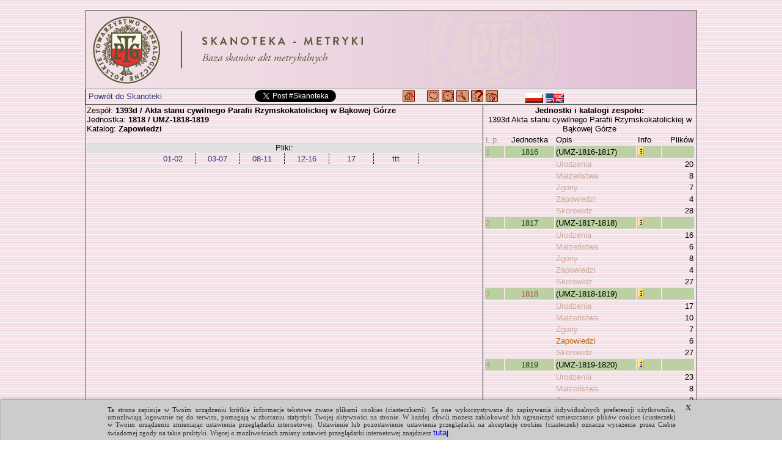

--- FILE ---
content_type: text/html; charset=UTF-8
request_url: https://metryki.genealodzy.pl/index.php?op=kt&id=550&se=&sy=1818&kt=4
body_size: 3293
content:
<!DOCTYPE html>
<html>

	<head>
		<title>Metryki - Skanoteka - Baza skanów akt metrykalnych</title>
<meta http-equiv="Content-Type" content="text/html; charset=utf-8">
<meta property="og:image" content="https://skanoteka.genealodzy.pl/images/PTG_Logo_Skanoteka_pl_PL_200.png" />
<meta name="author" content="Genealodzy.PL Genealogia">
<meta name="copyright" content="Copyright (c) 2006-2026 Polskie Towarzystwo Genealogiczne">
<meta name="description" content="Baza skanów dokumentów o wartości genealogicznej.">
<meta name="revisit-after" content="1 days">
<link rel="canonical" href="https://metryki.genealodzy.pl">
<link rel="stylesheet" href="style/style.css?=v6" type="text/css">
<link rel="stylesheet" href="style/ajaxcss.css?=v2" type="text/css">
<link rel="stylesheet" href="//code.jquery.com/ui/1.13.2/themes/base/jquery-ui.css">
<link rel="apple-touch-icon" sizes="180x180" href="/images/apple-touch-icon.png?=v2">
<link rel="icon" type="image/png" sizes="32x32" href="/images/favicon-32x32.png?=v2">
<link rel="icon" type="image/png" sizes="16x16" href="/images/favicon-16x16.png?=v2">
<link rel="manifest" href="/images/site.webmanifest">
<link rel="shortcut icon" href="/images/favicon.ico?=v2">
<meta name="msapplication-TileColor" content="#da532c">
<meta name="msapplication-config" content="/images/browserconfig.xml">
<meta name="theme-color" content="#ffffff">
<script src="https://code.jquery.com/jquery-3.6.0.js"></script>
<script src="https://code.jquery.com/ui/1.13.2/jquery-ui.js"></script>
<script src="js/snap.svg-min.js"></script>
<style>
.ui-state-default, .ui-widget-content .ui-state-default, .ui-widget-header .ui-state-default, .ui-button, html .ui-button.ui-state-disabled:hover, html .ui-button.ui-state-disabled:active {
	background: #f3e2e7;
	border: 1px solid #c5c5c5;
}

.ui-state-active, .ui-widget-content .ui-state-active, .ui-widget-header .ui-state-active, a.ui-button:active, .ui-button:active, .ui-button.ui-state-active:hover {
	background: #f3d0e7;
	border: 1px solid #c5c5c5;
	color: black;
}

.ui-accordion .ui-accordion-content {
	padding: 0px 0px;
	background: none;
}

.ui-state-active .ui-icon,
.ui-button:active .ui-icon {
	background-image: url("https://code.jquery.com/ui/1.13.2/themes/base/images/ui-icons_444444_256x240.png");
}

:root
{
	--background-image-url: url('/images/back-pink.gif');
}</style><link rel="shortcut icon" href="images/favicon.ico">

		<script async src="https://platform.twitter.com/widgets.js"></script>
		<script src="ajax/ajaxcore.js"></script>
		<script src="ajax/ajax.js"></script>
		<script src="style/centeredpop.js"></script>
		<script>
			var _gaq = _gaq || [];
_gaq.push(['_setAccount', 'UA-22184319-1']);
_gaq.push(['_trackPageview']);

(function () {
var ga = document.createElement('script');
ga.type = 'text/javascript';
ga.async = true;
ga.src = ('https:' == document.location.protocol ? 'https://ssl' : 'http://www') + '.google-analytics.com/ga.js';
var s = document.getElementsByTagName('script')[0];
s.parentNode.insertBefore(ga, s);
})();
		</script>
			</head>

	<body id="body">
		<script src="/cookies_komunikat.js"></script>
		<div>
			<br>
			<table style="border-collapse: collapse; width: 1000px; margin: 0 auto; border: 1px solid rgb(100,100,100)">
				<tr>
					<td class="head">
													<a href="/" target="_self" title="https://metryki.genealodzy.pl/">
								<img style="display: block;max-width: 1000px" src=/images/PTG_Banner_Metryki_pl_PL.png?v2 alt="metryki.genealodzy.pl" title="metryki.genealodzy.pl"></a>
											</td>
				</tr>
				<tr>
					<td class="pasek2">
													<div class="center">

								<table border="0" cellpadding="0" cellspacing="0" width="98%">
									<tr>
										<td width="100%">
											<table border="0" cellpadding="0" cellspacing="0" width="100%">
												<tr>
													<td width="230" class="left valign-middle">
																													&nbsp;<a href="https://skanoteka.genealodzy.pl">Powrót do Skanoteki</a>
																											</td>
													<td width="220" class="valign-middle">
														<div id="fb-root"></div>
														<script>
															(function (d, s, id) {
var js,
fjs = d.getElementsByTagName(s)[0];
if (d.getElementById(id)) 
return;


js = d.createElement(s);
js.id = id;
js.src = "https://connect.facebook.net/en_US/sdk.js#xfbml=1&version=v3.0";
fjs.parentNode.insertBefore(js, fjs);
}(document, 'script', 'facebook-jssdk'));
														</script>
														<div class="fb-share-button" data-href="https://metryki.genealodzy.pl" data-layout="button"></div>
														<a href="https://twitter.com/intent/tweet?button_hashtag=Skanoteka&ref_src=twsrc%5Etfw" class="twitter-hashtag-button" data-text="Projekt digitalizacji i indeksacji metryk" data-url="https://metryki.genealodzy.pl" data-show-count="false"></a>

													</td>
													<td width="400" class="valign-middle">
														<a href="https://genealodzy.pl"><img class="valign-sub" src="images/navhome.gif" width="20" height="20" alt="Genealodzy.PL" title="Genealodzy.PL"></a>
&nbsp;&nbsp;&nbsp;
<a href="/"><img class="valign-sub" src="images/navmapa.gif" width="20" height="20" alt="Strona główna" title="Strona główna"></a>
<a href="https://geneteka.genealodzy.pl/plany.php"><img src="images/navplany.gif" class="valign-sub" width="20" height="20" alt="Zasoby w trakcie indeksacji" title="Zasoby w trakcie indeksacji"></a>
<a href="https://geneteka.genealodzy.pl/jak-indeksowac-U-Z.php"><img src="images/navhelp.gif" class="valign-sub" width="20" height="20" alt="Jak indeksować" title="Jak indeksować"></a>
<a href="opjk"><img src="images/navjak.gif" class="valign-sub" width="20" height="20" alt="Jak wyszukiwać" title="Jak wyszukiwać"></a>
<a href="https://genealodzy.pl/donate-pol"><img src="images/navdonate.gif" class="valign-sub" width="20" height="20" alt="Jak wspomóc" title="Jak wspomóc"></a>
&nbsp;&nbsp;&nbsp;&nbsp;&nbsp;&nbsp;&nbsp;&nbsp;&nbsp;
<a href="/?op=lang&amp;lang=pl_PL"><img src="images/flag-pol.png" class="valign-middle" alt="flag-pol.png" width="30" height="16" title="polski"></a>
<a href="/?op=lang&amp;lang=en_EN"><img src="images/flag-eng.png" class="valign-middle" alt="flag-eng.png" width="30" height="16" title="english"></a>
													</td>
													<td></td>
												</tr>
											</table>
										</td>
									</tr>
								</table>
							</div>
											</td>
				</tr>

				<tr>
					<td>
						
	<table width="100%">
		<tr>
			<td width="65%" class="valign-top">
				Zespół:
				<span class="bold">
					1393d / Akta stanu cywilnego Parafii Rzymskokatolickiej w Bąkowej Górze 
				</span>
				<br>Jednostka:
				<span class="bold">
					1818 / 
											UMZ-1818-1819
									</span>
				<br>Katalog:
				<span class="bold">
					Zapowiedzi
				</span>
																<br><br>

				<div id="pliki" class="dataDiv">
					<table style="width:100%;">
													<tr>
								<td style="background-color:#E0E0E0;text-align:center">
																			Pliki:
									
								</td>
							</tr>
												<tr>
							<td>
																	<table style="margin: 0 auto;text-align:center;border-collapse:collapse">
										
																					<tr>
												<td style="border:0px;border-right:1px;border-style:dashed;min-width:70px">
																										<a class="plik" target="doc" href=index.php?op=pg&amp;id=550&amp;sy=1818&amp;kt=4&amp;plik=01-02.jpg>
														01-02
													</a>
												</td>
																									<td style="border:0px;border-right:1px;border-style:dashed;min-width:70px">
																												<a class="plik" target="doc" href=index.php?op=pg&amp;id=550&amp;sy=1818&amp;kt=4&amp;plik=03-07.jpg>
															03-07
														</a>
													</td>
																																					<td style="border:0px;border-right:1px;border-style:dashed;min-width:70px">
																												<a class="plik" target="doc" href=index.php?op=pg&amp;id=550&amp;sy=1818&amp;kt=4&amp;plik=08-11.jpg>
															08-11
														</a>
													</td>
																																					<td style="border:0px;border-right:1px;border-style:dashed;min-width:70px">
																												<a class="plik" target="doc" href=index.php?op=pg&amp;id=550&amp;sy=1818&amp;kt=4&amp;plik=12-16.jpg>
															12-16
														</a>
													</td>
																																					<td style="border:0px;border-right:1px;border-style:dashed;min-width:70px">
																												<a class="plik" target="doc" href=index.php?op=pg&amp;id=550&amp;sy=1818&amp;kt=4&amp;plik=17.jpg>
															17
														</a>
													</td>
																																					<td style="border:0px;border-right:1px;border-style:dashed;min-width:70px">
																												<a class="plik" target="doc" href=index.php?op=pg&amp;id=550&amp;sy=1818&amp;kt=4&amp;plik=ttt.jpg>
															ttt
														</a>
													</td>
																																			</tr>
																			</table>
															</td>
						</tr>

						<tr>
							<td style="background-color:#E0E0E0;text-align:center">
															</td>
						</tr>
					</table>
				</div>
			</td>
			<td width="35%" class="right-table valign-top">
				<div class="center">
					<span class="bold">
						Jednostki i katalogi zespołu:
					</span>
					<br>1393d Akta stanu cywilnego Parafii Rzymskokatolickiej w Bąkowej Górze <br>
				</div>

<table width="100%" border="0" class="sygnatury-right">
	<tr>
		<td>
			<span class="grey">L.p.</span>
		</td>
		<td class="center">Jednostka</td>
		<td>Opis</td>
		<td>Info</td>
		<td class="right">Plików</td>
	</tr>
	
		<tr>
						    						<td class="top">
				<span class="grey">1</span>
			</td>
			<td class="top center sygn_deselected">
								<a class="po" href=index.php?op=kt&amp;id=550&amp;sy=1816>1816</a>
			</td>
			<td class="top">(UMZ-1816-1817)</td>
			<td class="top" title="">
				<img src="images/info.gif" alt="" title="">

								
			</td>
			<td class="top">&nbsp;</td>
		</tr>

		
					<tr>
				<td></td>
				<td>

																				</td>
				<td>
										<a class=won href=id550-sy1816-kt1>
						Urodzenia
					</a>
				</td>
				<td title=>
					<a class=won href=id550-sy1816-kt1>
						
					</a>
				</td>

				<td class=won align="right">20</td>
			</tr>

					<tr>
				<td></td>
				<td>

																				</td>
				<td>
										<a class=won href=id550-sy1816-kt2>
						Małżeństwa
					</a>
				</td>
				<td title=>
					<a class=won href=id550-sy1816-kt2>
						
					</a>
				</td>

				<td class=won align="right">8</td>
			</tr>

					<tr>
				<td></td>
				<td>

																				</td>
				<td>
										<a class=won href=id550-sy1816-kt3>
						Zgony
					</a>
				</td>
				<td title=>
					<a class=won href=id550-sy1816-kt3>
						
					</a>
				</td>

				<td class=won align="right">7</td>
			</tr>

					<tr>
				<td></td>
				<td>

																				</td>
				<td>
										<a class=won href=id550-sy1816-kt4>
						Zapowiedzi
					</a>
				</td>
				<td title=>
					<a class=won href=id550-sy1816-kt4>
						
					</a>
				</td>

				<td class=won align="right">4</td>
			</tr>

					<tr>
				<td></td>
				<td>

																				</td>
				<td>
										<a class=won href=id550-sy1816-kt5>
						Skorowidz
					</a>
				</td>
				<td title=>
					<a class=won href=id550-sy1816-kt5>
						
					</a>
				</td>

				<td class=won align="right">28</td>
			</tr>

		
	
		<tr>
						    						<td class="top">
				<span class="grey">2</span>
			</td>
			<td class="top center sygn_deselected">
								<a class="po" href=index.php?op=kt&amp;id=550&amp;sy=1817>1817</a>
			</td>
			<td class="top">(UMZ-1817-1818)</td>
			<td class="top" title="">
				<img src="images/info.gif" alt="" title="">

								
			</td>
			<td class="top">&nbsp;</td>
		</tr>

		
					<tr>
				<td></td>
				<td>

																				</td>
				<td>
										<a class=won href=id550-sy1817-kt1>
						Urodzenia
					</a>
				</td>
				<td title=>
					<a class=won href=id550-sy1817-kt1>
						
					</a>
				</td>

				<td class=won align="right">16</td>
			</tr>

					<tr>
				<td></td>
				<td>

																				</td>
				<td>
										<a class=won href=id550-sy1817-kt2>
						Małżeństwa
					</a>
				</td>
				<td title=>
					<a class=won href=id550-sy1817-kt2>
						
					</a>
				</td>

				<td class=won align="right">6</td>
			</tr>

					<tr>
				<td></td>
				<td>

																				</td>
				<td>
										<a class=won href=id550-sy1817-kt3>
						Zgony
					</a>
				</td>
				<td title=>
					<a class=won href=id550-sy1817-kt3>
						
					</a>
				</td>

				<td class=won align="right">8</td>
			</tr>

					<tr>
				<td></td>
				<td>

																				</td>
				<td>
										<a class=won href=id550-sy1817-kt4>
						Zapowiedzi
					</a>
				</td>
				<td title=>
					<a class=won href=id550-sy1817-kt4>
						
					</a>
				</td>

				<td class=won align="right">4</td>
			</tr>

					<tr>
				<td></td>
				<td>

																				</td>
				<td>
										<a class=won href=id550-sy1817-kt5>
						Skorowidz
					</a>
				</td>
				<td title=>
					<a class=won href=id550-sy1817-kt5>
						
					</a>
				</td>

				<td class=won align="right">27</td>
			</tr>

		
	
		<tr>
													<td class="top">
				<span class="grey">3</span>
			</td>
			<td class="top center sygn_selected">
								<a class="po" href=index.php?op=kt&amp;id=550&amp;sy=1818>1818</a>
			</td>
			<td class="top">(UMZ-1818-1819)</td>
			<td class="top" title="">
				<img src="images/info.gif" alt="" title="">

								
			</td>
			<td class="top">&nbsp;</td>
		</tr>

		
					<tr>
				<td></td>
				<td>

																				</td>
				<td>
										<a class=won href=id550-sy1818-kt1>
						Urodzenia
					</a>
				</td>
				<td title=>
					<a class=won href=id550-sy1818-kt1>
						
					</a>
				</td>

				<td class=won align="right">17</td>
			</tr>

					<tr>
				<td></td>
				<td>

																				</td>
				<td>
										<a class=won href=id550-sy1818-kt2>
						Małżeństwa
					</a>
				</td>
				<td title=>
					<a class=won href=id550-sy1818-kt2>
						
					</a>
				</td>

				<td class=won align="right">10</td>
			</tr>

					<tr>
				<td></td>
				<td>

																				</td>
				<td>
										<a class=won href=id550-sy1818-kt3>
						Zgony
					</a>
				</td>
				<td title=>
					<a class=won href=id550-sy1818-kt3>
						
					</a>
				</td>

				<td class=won align="right">7</td>
			</tr>

					<tr>
				<td></td>
				<td>

																				</td>
				<td>
										<a class=wo href=id550-sy1818-kt4>
						Zapowiedzi
					</a>
				</td>
				<td title=>
					<a class=wo href=id550-sy1818-kt4>
						
					</a>
				</td>

				<td class=wo align="right">6</td>
			</tr>

					<tr>
				<td></td>
				<td>

																				</td>
				<td>
										<a class=won href=id550-sy1818-kt5>
						Skorowidz
					</a>
				</td>
				<td title=>
					<a class=won href=id550-sy1818-kt5>
						
					</a>
				</td>

				<td class=won align="right">27</td>
			</tr>

		
	
		<tr>
						    						<td class="top">
				<span class="grey">4</span>
			</td>
			<td class="top center sygn_deselected">
								<a class="po" href=index.php?op=kt&amp;id=550&amp;sy=1819>1819</a>
			</td>
			<td class="top">(UMZ-1819-1820)</td>
			<td class="top" title="">
				<img src="images/info.gif" alt="" title="">

								
			</td>
			<td class="top">&nbsp;</td>
		</tr>

		
					<tr>
				<td></td>
				<td>

																				</td>
				<td>
										<a class=won href=id550-sy1819-kt1>
						Urodzenia
					</a>
				</td>
				<td title=>
					<a class=won href=id550-sy1819-kt1>
						
					</a>
				</td>

				<td class=won align="right">23</td>
			</tr>

					<tr>
				<td></td>
				<td>

																				</td>
				<td>
										<a class=won href=id550-sy1819-kt2>
						Małżeństwa
					</a>
				</td>
				<td title=>
					<a class=won href=id550-sy1819-kt2>
						
					</a>
				</td>

				<td class=won align="right">8</td>
			</tr>

					<tr>
				<td></td>
				<td>

																				</td>
				<td>
										<a class=won href=id550-sy1819-kt3>
						Zgony
					</a>
				</td>
				<td title=>
					<a class=won href=id550-sy1819-kt3>
						
					</a>
				</td>

				<td class=won align="right">9</td>
			</tr>

					<tr>
				<td></td>
				<td>

																				</td>
				<td>
										<a class=won href=id550-sy1819-kt4>
						Zapowiedzi
					</a>
				</td>
				<td title=>
					<a class=won href=id550-sy1819-kt4>
						
					</a>
				</td>

				<td class=won align="right">5</td>
			</tr>

					<tr>
				<td></td>
				<td>

																				</td>
				<td>
										<a class=won href=id550-sy1819-kt5>
						Skorowidz
					</a>
				</td>
				<td title=>
					<a class=won href=id550-sy1819-kt5>
						
					</a>
				</td>

				<td class=won align="right">27</td>
			</tr>

		
	
		<tr>
						    						<td class="top">
				<span class="grey">5</span>
			</td>
			<td class="top center sygn_deselected">
								<a class="po" href=index.php?op=kt&amp;id=550&amp;sy=1820>1820</a>
			</td>
			<td class="top">(UMZ-1820)</td>
			<td class="top" title="">
				<img src="images/info.gif" alt="" title="">

								
			</td>
			<td class="top">&nbsp;</td>
		</tr>

		
					<tr>
				<td></td>
				<td>

																				</td>
				<td>
										<a class=won href=id550-sy1820-kt1>
						Urodzenia
					</a>
				</td>
				<td title=1820>
					<a class=won href=id550-sy1820-kt1>
						1820
					</a>
				</td>

				<td class=won align="right">15</td>
			</tr>

					<tr>
				<td></td>
				<td>

																				</td>
				<td>
										<a class=won href=id550-sy1820-kt2>
						Małżeństwa
					</a>
				</td>
				<td title=1820>
					<a class=won href=id550-sy1820-kt2>
						1820
					</a>
				</td>

				<td class=won align="right">4</td>
			</tr>

					<tr>
				<td></td>
				<td>

																				</td>
				<td>
										<a class=won href=id550-sy1820-kt3>
						Zgony
					</a>
				</td>
				<td title=1820>
					<a class=won href=id550-sy1820-kt3>
						1820
					</a>
				</td>

				<td class=won align="right">6</td>
			</tr>

					<tr>
				<td></td>
				<td>

																				</td>
				<td>
										<a class=won href=id550-sy1820-kt4>
						Zapowiedzi
					</a>
				</td>
				<td title=1820>
					<a class=won href=id550-sy1820-kt4>
						1820
					</a>
				</td>

				<td class=won align="right">3</td>
			</tr>

					<tr>
				<td></td>
				<td>

																				</td>
				<td>
										<a class=won href=id550-sy1820-kt5>
						Skorowidz
					</a>
				</td>
				<td title=1820>
					<a class=won href=id550-sy1820-kt5>
						1820
					</a>
				</td>

				<td class=won align="right">26</td>
			</tr>

		
	
	
	<tr>
		<td colspan="4">
			<a href=id550>powrót do zespołu</a>
		</td>
	</tr>

</table></td></tr></table>					</td>
				</tr>
				<tr>
					<td class="pasek2">

													<div class="center">
								<a href="https://genealodzy.pl/donate-pol"><img src="images/donate.jpg" alt="donate"></a><br>
								<span class="darkslateblue">&copy; 2010-2026
									<a href="http://genealodzy.pl">Polskie Towarzystwo Genealogiczne</a>
								::
								<script>
									user = 'metryki';
									site = "genealodzy.pl";
									document.write('<a href=\"mailto:' + user + '@' + site + '\">');
									document.write('Administrator<\/a> ');
								</script>
								::
								</span>
							</div>
											</td>
				</tr>

			</table>
		</div>

	</body>
</html>
